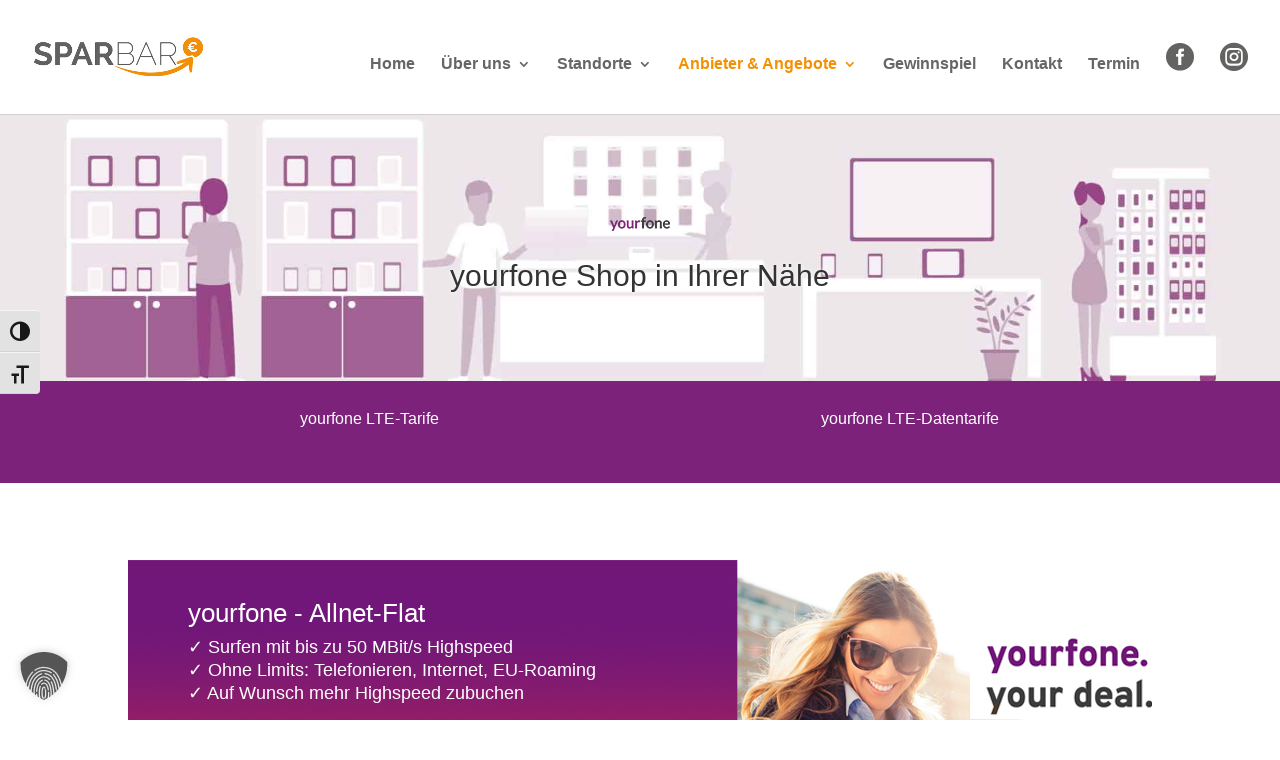

--- FILE ---
content_type: text/css
request_url: https://www.sparbar.de/wp-content/et-cache/1/22/929/et-core-unified-deferred-929.min.css?ver=1765290040
body_size: 922
content:
.et_pb_section_1.et_pb_section{padding-top:0px;padding-bottom:0px;background-color:#7c227a!important}.et_pb_text_0.et_pb_text,.et_pb_text_1.et_pb_text{color:#ffffff!important}.et_pb_text_0,.et_pb_text_1,.et_pb_text_3,.et_pb_text_4,.et_pb_text_5{font-size:16px}.et_pb_text_0 h1,.et_pb_text_1 h1,.et_pb_text_3 h1,.et_pb_text_4 h1,.et_pb_text_5 h1{line-height:1.3em}.et_pb_text_3.et_pb_text,.et_pb_text_4.et_pb_text,.et_pb_text_5.et_pb_text{color:#333333!important}body #page-container .et_pb_section .et_pb_pricing .et_pb_pricing_table_6 .et_pb_pricing_table_button.et_pb_button:hover:after,body #page-container .et_pb_section .et_pb_pricing .et_pb_pricing_table_7 .et_pb_pricing_table_button.et_pb_button:hover:after,body #page-container .et_pb_section .et_pb_pricing .et_pb_pricing_table_8 .et_pb_pricing_table_button.et_pb_button:hover:after,body #page-container .et_pb_section .et_pb_pricing .et_pb_pricing_table_9 .et_pb_pricing_table_button.et_pb_button:hover:after,body #page-container .et_pb_section .et_pb_pricing_tables_2 .et_pb_pricing_table_button.et_pb_button:hover:after{margin-left:.3em;left:auto;margin-left:.3em;opacity:1}body #page-container .et_pb_section .et_pb_pricing .et_pb_pricing_table_6 .et_pb_pricing_table_button.et_pb_button:after,body #page-container .et_pb_section .et_pb_pricing .et_pb_pricing_table_7 .et_pb_pricing_table_button.et_pb_button:after,body #page-container .et_pb_section .et_pb_pricing .et_pb_pricing_table_8 .et_pb_pricing_table_button.et_pb_button:after,body #page-container .et_pb_section .et_pb_pricing .et_pb_pricing_table_9 .et_pb_pricing_table_button.et_pb_button:after{line-height:inherit;font-size:inherit!important;opacity:0;margin-left:-1em;left:auto;font-family:FontAwesome!important;font-weight:900!important}.et_pb_pricing .et_pb_pricing_table_6.et_pb_pricing_table .et_pb_pricing_heading,.et_pb_pricing .et_pb_pricing_table_8.et_pb_pricing_table .et_pb_pricing_heading,.et_pb_pricing .et_pb_pricing_table_9.et_pb_pricing_table .et_pb_pricing_heading{background-color:#a15c9f!important}.et_pb_pricing_tables_2 .et_pb_sum,.et_pb_pricing_tables_2 .et_pb_featured_table .et_pb_sum{color:#0c0c0c!important}body #page-container .et_pb_section .et_pb_pricing_tables_2 .et_pb_pricing_table_button.et_pb_button:after{line-height:inherit;font-size:inherit!important;margin-left:-1em;left:auto;font-family:FontAwesome!important;font-weight:900!important}.et_pb_pricing_tables_2 .et_pb_pricing_heading{background-color:#0075c9}.et_pb_pricing_tables_2 .et_pb_featured_table .et_pb_pricing_heading{background-color:#7c227a!important}.et_pb_pricing_tables_2 .et_pb_pricing li span:before{border-color:#d5d5d5}.et_pb_row_7{box-shadow:0px 12px 18px -6px rgba(0,0,0,0.3)}.et_pb_blurb_3.et_pb_blurb .et_pb_module_header,.et_pb_blurb_3.et_pb_blurb .et_pb_module_header a,.et_pb_blurb_4.et_pb_blurb .et_pb_module_header,.et_pb_blurb_4.et_pb_blurb .et_pb_module_header a,.et_pb_blurb_5.et_pb_blurb .et_pb_module_header,.et_pb_blurb_5.et_pb_blurb .et_pb_module_header a{font-size:22px}.et_pb_blurb_3.et_pb_blurb p,.et_pb_blurb_4.et_pb_blurb p,.et_pb_blurb_5.et_pb_blurb p{line-height:1.8em}.et_pb_blurb_3.et_pb_blurb{font-size:16px;color:#333333!important;line-height:1.8em;padding-left:20px!important}.et_pb_blurb_3 .et-pb-icon,.et_pb_blurb_5 .et-pb-icon{font-size:30px;color:#29354e;font-family:ETmodules!important;font-weight:400!important}.et_pb_blurb_4.et_pb_blurb{font-size:16px;line-height:1.8em;padding-left:20px!important}.et_pb_blurb_4 .et-pb-icon{font-size:30px;color:#000000;font-family:ETmodules!important;font-weight:400!important}.et_pb_blurb_5.et_pb_blurb{font-size:16px;line-height:1.8em}.et_pb_section_11.et_pb_section{background-color:#f9f9f9!important}.et_pb_pricing_table_6 .et_pb_et_price .et_pb_sum,.et_pb_pricing_table_7 .et_pb_et_price .et_pb_sum,.et_pb_pricing_table_8 .et_pb_et_price .et_pb_sum,.et_pb_pricing_table_9 .et_pb_et_price .et_pb_sum{font-size:46px}.et_pb_pricing_table_6 .et_pb_et_price .et_pb_dollar_sign,.et_pb_pricing_table_6 .et_pb_et_price .et_pb_frequency,.et_pb_pricing_table_7 .et_pb_et_price .et_pb_dollar_sign,.et_pb_pricing_table_7 .et_pb_et_price .et_pb_frequency,.et_pb_pricing_table_8 .et_pb_et_price .et_pb_dollar_sign,.et_pb_pricing_table_8 .et_pb_et_price .et_pb_frequency,.et_pb_pricing_table_9 .et_pb_et_price .et_pb_dollar_sign,.et_pb_pricing_table_9 .et_pb_et_price .et_pb_frequency{font-size:13px;color:#333333!important}@media only screen and (max-width:980px){body #page-container .et_pb_section .et_pb_pricing .et_pb_pricing_table_6 .et_pb_pricing_table_button.et_pb_button:after,body #page-container .et_pb_section .et_pb_pricing .et_pb_pricing_table_7 .et_pb_pricing_table_button.et_pb_button:after,body #page-container .et_pb_section .et_pb_pricing .et_pb_pricing_table_8 .et_pb_pricing_table_button.et_pb_button:after,body #page-container .et_pb_section .et_pb_pricing .et_pb_pricing_table_9 .et_pb_pricing_table_button.et_pb_button:after{line-height:inherit;font-size:inherit!important;margin-left:-1em;left:auto;opacity:0;content:attr(data-icon);font-family:FontAwesome!important;font-weight:900!important}body #page-container .et_pb_section .et_pb_pricing .et_pb_pricing_table_6 .et_pb_pricing_table_button.et_pb_button:before,body #page-container .et_pb_section .et_pb_pricing .et_pb_pricing_table_7 .et_pb_pricing_table_button.et_pb_button:before,body #page-container .et_pb_section .et_pb_pricing .et_pb_pricing_table_8 .et_pb_pricing_table_button.et_pb_button:before,body #page-container .et_pb_section .et_pb_pricing .et_pb_pricing_table_9 .et_pb_pricing_table_button.et_pb_button:before,body #page-container .et_pb_section .et_pb_pricing_tables_2 .et_pb_pricing_table_button.et_pb_button:before{display:none}body #page-container .et_pb_section .et_pb_pricing .et_pb_pricing_table_6 .et_pb_pricing_table_button.et_pb_button:hover:after,body #page-container .et_pb_section .et_pb_pricing .et_pb_pricing_table_7 .et_pb_pricing_table_button.et_pb_button:hover:after,body #page-container .et_pb_section .et_pb_pricing .et_pb_pricing_table_8 .et_pb_pricing_table_button.et_pb_button:hover:after,body #page-container .et_pb_section .et_pb_pricing .et_pb_pricing_table_9 .et_pb_pricing_table_button.et_pb_button:hover:after,body #page-container .et_pb_section .et_pb_pricing_tables_2 .et_pb_pricing_table_button.et_pb_button:hover:after{margin-left:.3em;left:auto;margin-left:.3em;opacity:1}body #page-container .et_pb_section .et_pb_pricing_tables_2 .et_pb_pricing_table_button.et_pb_button:after{line-height:inherit;font-size:inherit!important;margin-left:-1em;left:auto;display:inline-block;opacity:0;content:attr(data-icon);font-family:FontAwesome!important;font-weight:900!important}}@media only screen and (min-width:768px) and (max-width:980px){.et_pb_section_1{display:none!important}}@media only screen and (max-width:767px){.et_pb_section_1{display:none!important}body #page-container .et_pb_section .et_pb_pricing .et_pb_pricing_table_6 .et_pb_pricing_table_button.et_pb_button:after,body #page-container .et_pb_section .et_pb_pricing .et_pb_pricing_table_7 .et_pb_pricing_table_button.et_pb_button:after,body #page-container .et_pb_section .et_pb_pricing .et_pb_pricing_table_8 .et_pb_pricing_table_button.et_pb_button:after,body #page-container .et_pb_section .et_pb_pricing .et_pb_pricing_table_9 .et_pb_pricing_table_button.et_pb_button:after{line-height:inherit;font-size:inherit!important;margin-left:-1em;left:auto;opacity:0;content:attr(data-icon);font-family:FontAwesome!important;font-weight:900!important}body #page-container .et_pb_section .et_pb_pricing .et_pb_pricing_table_6 .et_pb_pricing_table_button.et_pb_button:before,body #page-container .et_pb_section .et_pb_pricing .et_pb_pricing_table_7 .et_pb_pricing_table_button.et_pb_button:before,body #page-container .et_pb_section .et_pb_pricing .et_pb_pricing_table_8 .et_pb_pricing_table_button.et_pb_button:before,body #page-container .et_pb_section .et_pb_pricing .et_pb_pricing_table_9 .et_pb_pricing_table_button.et_pb_button:before,body #page-container .et_pb_section .et_pb_pricing_tables_2 .et_pb_pricing_table_button.et_pb_button:before{display:none}body #page-container .et_pb_section .et_pb_pricing .et_pb_pricing_table_6 .et_pb_pricing_table_button.et_pb_button:hover:after,body #page-container .et_pb_section .et_pb_pricing .et_pb_pricing_table_7 .et_pb_pricing_table_button.et_pb_button:hover:after,body #page-container .et_pb_section .et_pb_pricing .et_pb_pricing_table_8 .et_pb_pricing_table_button.et_pb_button:hover:after,body #page-container .et_pb_section .et_pb_pricing .et_pb_pricing_table_9 .et_pb_pricing_table_button.et_pb_button:hover:after,body #page-container .et_pb_section .et_pb_pricing_tables_2 .et_pb_pricing_table_button.et_pb_button:hover:after{margin-left:.3em;left:auto;margin-left:.3em;opacity:1}body #page-container .et_pb_section .et_pb_pricing_tables_2 .et_pb_pricing_table_button.et_pb_button:after{line-height:inherit;font-size:inherit!important;margin-left:-1em;left:auto;display:inline-block;opacity:0;content:attr(data-icon);font-family:FontAwesome!important;font-weight:900!important}}